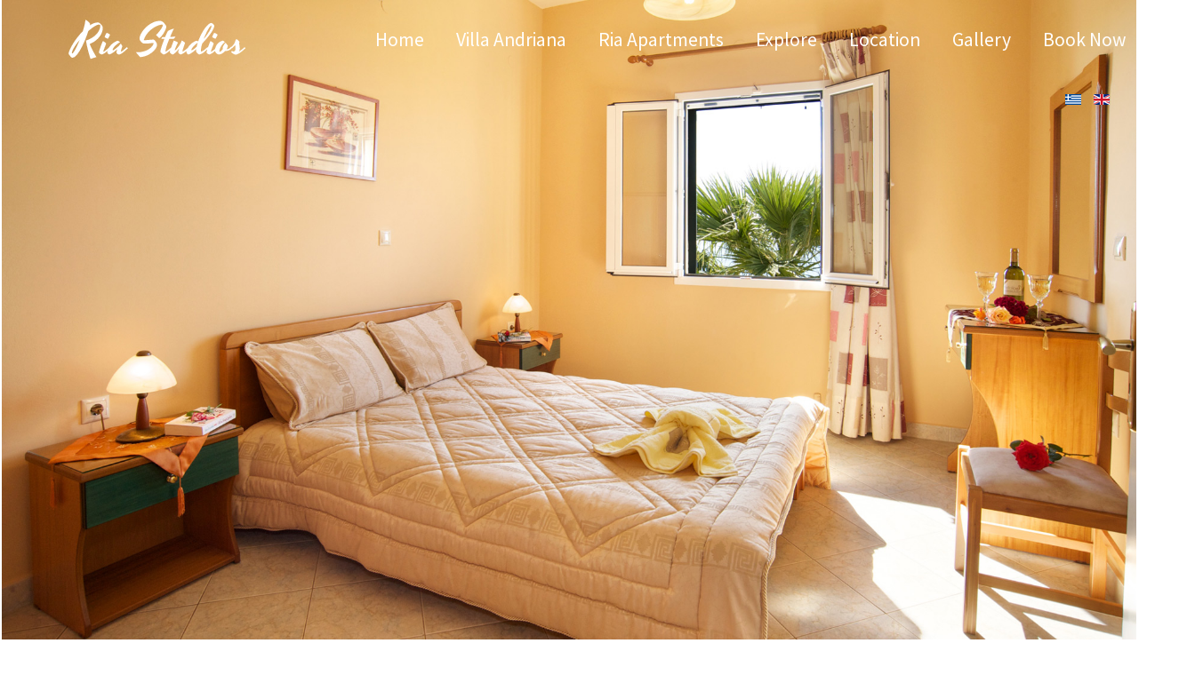

--- FILE ---
content_type: text/html; charset=utf-8
request_url: https://www.riastudios.com/kefalonia-studios
body_size: 11369
content:

 
<!DOCTYPE html>
<html xmlns="http://www.w3.org/1999/xhtml" xml:lang="en-gb" lang="en-gb" >
<head>
<base href="https://www.riastudios.com/kefalonia-studios" />
	<meta http-equiv="content-type" content="text/html; charset=utf-8" />
	<meta name="keywords" content="sea view apartments kefalonia, sea view studios kefalonia, kefalonia apartments lourdas, apartments kefalonia, studios kefalonia, villa kefalonia, kefalonia villa lourdas, lourdas sea view apartments kefalonia, kefalonia apartment lourdas, accommodation in kefalonia, kefalonia accommodation, apartments in kefalonia, kefalonia accommodation, kefalonia lourdas beach, villas in kefalonia, villa lourdas kefalonia," />
	<meta name="author" content="ria" />
	<meta name="description" content="Ria Studios Kefalonia - Villa Andriana Kefalonia | Ria Studios Kefalonia and Kefalonia Villa Andriana are found at the village of Vlahata (south part of Kefalonia), combining mountain and sea, as they are built at the foot of magnificent mount Ainos and are only 1km away from the beach Lourdas Kefalonia. Kefalonia Studios &amp; Kefalonia Apartments in Lourdas Kefalonia. Studios, apartments and villas for rent in Kefalonia very close to Lourdas beach Kefalonia." />
	<title>Sea View Studios Kefalonia - Kefalonia Studios Lourdata - Ria Studios Kefalonia</title>
	<link href="https://www.riastudios.com/el/kefalonia-studios" rel="alternate" hreflang="el-GR" />
	<link href="https://www.riastudios.com/kefalonia-studios" rel="alternate" hreflang="en-GB" />
	<link href="/templates/j51_beaumont/favicon.ico" rel="shortcut icon" type="image/vnd.microsoft.icon" />
	<link href="/media/sigplus/css/sigplus.min.css?v=fbbf1e40713958267926524b03f3c8cd" rel="stylesheet" type="text/css" />
	<link href="https://cdnjs.cloudflare.com/ajax/libs/fancybox/3.5.7/jquery.fancybox.min.css" rel="stylesheet" type="text/css" />
	<link href="/media/sigplus/engines/captionplus/css/captionplus.min.css?v=f922dc921df4f555de31b0e37cb17008" rel="stylesheet" type="text/css" />
	<link href="/templates/j51_beaumont/css/bootstrap.css" rel="stylesheet" type="text/css" />
	<link href="/templates/j51_beaumont/css/typo.css" rel="stylesheet" type="text/css" />
	<link href="/templates/j51_beaumont/css/jstuff.css" rel="stylesheet" type="text/css" />
	<link href="/templates/j51_beaumont/css/animate.css" rel="stylesheet" type="text/css" />
	<link href="/templates/j51_beaumont/css/vegas.css" rel="stylesheet" type="text/css" />
	<link href="/templates/j51_beaumont/css/hover.css" rel="stylesheet" type="text/css" />
	<link href="/templates/j51_beaumont/css/font-awesome.css" rel="stylesheet" type="text/css" />
	<link href="/templates/j51_beaumont/css/nexus.css" rel="stylesheet" type="text/css" />
	<link href="https://www.riastudios.com/modules/mod_j51icons/css/style.css" rel="stylesheet" type="text/css" />
	<link href="https://www.riastudios.com/modules/mod_j51icons/css/pe-icon-7-stroke.css" rel="stylesheet" type="text/css" />
	<link href="/media/mod_languages/css/template.css?6f66f8d87ee738ff9f3f1d0e37cb0626" rel="stylesheet" type="text/css" />
	<style type="text/css">
#sigplus_1001 a.sigplus-image > img {
margin:0 !important;
}
#sigplus_1001 .captionplus {
margin:45px !important;
}

#socialmedia ul li a [class^="fa-"]::before, 
#socialmedia ul li a [class*=" fa-"]::before {
    color: #ffffff;
}
.j51_icons441 .hi-icon:before {
	font-size: 42px;
}
.j51_icons441 .snip1103 {
	width: 84px;
	height: 84px;
	line-height: 84px;
}
.j51_icons441 .snip1103:before {
	line-height: 84px;
}
.j51_icons441 i,
.j51_icons441 hi-icon, 
.j51_icons441 [class^="fa-"]::before, 
.j51_icons441 [class*=" fa-"]::before {
	font-size: 42px;
	line-height: 75.6px;
	width: 75.6px;
	color: #000000 !important;
}
.j51_icons441 i:after {
	border-color: #000000;
}
.j51_icons441 .j51_icon > h3 {
	color: #000000;
}
.j51_icons441 .j51_icon > p {
	color: #000000;
}
.j51_icons441 .hi-icon {
	opacity: ;
}
.j51_icons441 .j51_icon {
	padding: 0px 20px;
	width: 25%;
	min-height: 84px;
}
.no-touch .hi-icon-effect-9b .j51_icon:hover span.hi-icon {
	background-color: #000000
}
.hi-icon-wrap.j51_icons441.hi-icon-effect-9 .hi-icon:after {
	box-shadow: 0 0 0 2px #000000;}

	</style>
	<script src="/media/sigplus/js/initialization.min.js?v=ff9209edd7aaded4585815a2ef79c266" defer="defer" type="text/javascript"></script>
	<script src="/media/jui/js/jquery.min.js?6f66f8d87ee738ff9f3f1d0e37cb0626" type="text/javascript"></script>
	<script src="/media/jui/js/jquery-noconflict.js?6f66f8d87ee738ff9f3f1d0e37cb0626" type="text/javascript"></script>
	<script src="/media/jui/js/jquery-migrate.min.js?6f66f8d87ee738ff9f3f1d0e37cb0626" type="text/javascript"></script>
	<script src="https://cdnjs.cloudflare.com/ajax/libs/fancybox/3.5.7/jquery.fancybox.min.js" defer="defer" type="text/javascript"></script>
	<script src="/media/sigplus/engines/captionplus/js/captionplus.min.js?v=4276349473fd1ad57cc1605fe3670ca0" defer="defer" type="text/javascript"></script>
	<script src="/media/system/js/caption.js?6f66f8d87ee738ff9f3f1d0e37cb0626" type="text/javascript"></script>
	<script src="/media/jui/js/bootstrap.min.js?6f66f8d87ee738ff9f3f1d0e37cb0626" type="text/javascript"></script>
	<script src="https://www.riastudios.com/modules/mod_j51icons/js/modernizr.custom.js" type="text/javascript"></script>
	<script type="text/javascript">
document.addEventListener("DOMContentLoaded", function () {
__sigplusInitialize("sigplus_1001");
__sigplusCaption("sigplus_1001", null, "{$text} ({$current}\/{$total})");
jQuery("#sigplus_1001 a.sigplus-image").attr("data-fancybox", "sigplus_1001").fancybox(jQuery.extend({caption: function(instance,item) {return jQuery(this).data("summary") || "";},afterShow: function(instance,current) {var src = current.opts.$orig.data("download");if (src)jQuery("[data-fancybox-download]").attr("href",src);}},{"loop":true,"protect":false,"slideShow":false,"lang":"en","buttons":{"0":"zoom","1":"slideShow","2":"fullScreen","3":"thumbs","4":"close"}}));
CaptionPlus.bind(document.querySelector("#sigplus_1001 ul"), {"download":false,"overlay":true,"position":"bottom","visibility":"mouseover"});
}, false);jQuery(window).on('load',  function() {
				new JCaption('img.caption');
			});
	</script>
	<meta property="og:image" content="https://www.riastudios.com/cache/preview/98ed166ac7794c82f4acf900d95acc4e.jpg" />
	<meta property="og:image:width" content="1280" />
	<meta property="og:image:height" content="852" />
	<link href="https://www.riastudios.com/kefalonia-studios" rel="alternate" hreflang="x-default" />

<link rel="stylesheet" type="text/css" href="//fonts.googleapis.com/css?family=Source+Sans+Pro:300,400,900&subset=latin" /> <link rel="stylesheet" type="text/css" href="//fonts.googleapis.com/css?family=Yesteryear:300,400,900&subset=latin" /> 
<meta name="viewport" content="width=device-width, initial-scale=1, maximum-scale=1"/>
<link rel="stylesheet" href="/templates/j51_beaumont/css/responsive.css" type="text/css" />

<style type="text/css">
body, input, button, select, textarea {font-family:Source Sans Pro }
h1{font-family:Yesteryear }
h2{font-family:Source Sans Pro }
.module h3, .module_menu h3{font-family:Source Sans Pro; }
.hornav{font-family:Source Sans Pro }
h1.logo-text a{font-family:Source Sans Pro }


<style type="text/css">

@media only screen and (max-width: 1300px) {
.wrapper960 {
	width:100% !important;
}
.hornav {display:none !important;}
.slicknav_menu {display:block;}
}

/*--Set Logo Image position and locate logo image file--*/ 
.logo a {left:0px}
.logo a {top:0px}

/*--Body font size--*/
body {font-size: 18px}

/*--Text Colors for Module Heads and Article titles--*/ 
body {color:#383838;}
h2, h2 a:link, h2 a:visited {color: #424242 ; }
.module h3, .module_menu h3, h3 {color: #858585 }
a {color: #c26611 }
hr:before {color: #c26611 !important;}

/*--Text Colors for Logo and Slogan--*/ 
h1.logo-text a {
	color: #ffffff;
}
p.site-slogan {color: #ffffff }


/*--Hornav Ul text color and dropdown background color--*/
.hornav ul li a  {color: #ffffff }
.hornav ul ul {background-color: #ffffff }

/* Layout */
.sidecol_a {width: 48% }
.sidecol_b {width: 25% }

.maincontent {padding: 50px 50px 30px;}


  
	.sidecol_a {float:left; }
	.sidecol_b {float:right; }
	#content_remainder {float:left;}

.vegas-slide-inner {
	max-width: 1500px;
}
#header_bg {
    min-height: 900px;
}
@media only screen and (max-width: 1500px) {
	.vegas-slide-inner {
		background-size: cover !important;
	}
}

/* Social Icons */
#socialmedia ul li a [class^="fa-"]::before, #socialmedia ul li a [class*=" fa-"]::before {color: }

/* Wrapper Width */
.wrapper960, .backgrounds .content_background {width: 1300px ;}

/* Button Colour */
.btn, .btn-group.open .btn.dropdown-toggle, .input-append .add-on, .input-prepend .add-on, .pager.pagenav a, .btn-primary:active, 
.btn-primary.active, .btn-primary.disabled, .btn-primary[disabled], .btn:hover, .slidesjs-next.slidesjs-navigation, .slidesjs-previous.slidesjs-navigation {
	background-color: #c26611;
}
.btn:hover, .readmore .btn:hover, .dropdown-toggle:hover {background-color: #cb7f31; color: #ffffff;}
.dropdown-toggle, .label-info[href], .badge-info[href]  {
	background-color: #c26611;
} 

/* Colors */
.slicknav_menu {background:#cb7f31}
.slicknav_btn {background:rgba(0,0,0,0.35)}
body {
	background-color: #ffffff;
}
.backgrounds .sidecol_a , .backgrounds .sidecol_b, .sidecol_a, .sidecol_b {
	background-color: #ffffff;
}
.is-sticky #container_header, .is-sticky #socialmedia, .is-sticky .header-1, .is-sticky .header-2 {
	background-color: #0b1013;
}
.hornavmenu-top {background-color: ;}
.hornavmenu-bottom {background-color: ;}
#header_bg_grad {
	background-image: -moz-linear-gradient(top, rgba(240,240,240,0) 0%, rgba(240,240,240,1) 100%); 
	background-image: -o-linear-gradient(top, rgba(240,240,240,0) 0%, rgba(240,240,240,1) 100%); 
	background-image: -webkit-linear-gradient(top, rgba(240,240,240,0) 0%, rgba(240,240,240,1) 100%); 
	background-image: -ms-linear-gradient(top, rgba(240,240,240,0) 0%, rgba(240,240,240,1) 100%); 
	background-image: linear-gradient(top, rgba(240,240,240,0) 0%, rgba(240,240,240,1) 100%); 
}

#container_top1_modules {
	background: url(/) no-repeat fixed;
	background-color: rgba(240,240,240, 1);
}
#container_top2_modules {
	background: url(/) no-repeat fixed;
}
#container_top2_modules {
	background-color: rgba(240,240,240, 1);
}
#container_top3_modules {
	background: url(/) no-repeat fixed;
}
#container_top3_modules {
	background-color: rgba(242,242,242, 1);
}
#container_main {
	background-color: rgba(255,255,255, 1 );
}
#container_bottom1_modules {
	background: url(/) no-repeat fixed;
}
#container_bottom1_modules {
	background-color: rgba(240,240,240, 1 );
}
#container_bottom2_modules {
	background-image: url(/);
}
#container_bottom2_modules {
	background-color: rgba(242,242,242, 1 );
}
#container_base, #container_base:after, #container_footermenu, #container_copyright {
	background-color: rgba(11,16,19, 1 );
}

/* Responsive Options */

								
		@media only screen and ( max-width: 767px ) {
	.showcase {display:inline;}
	.mobile_showcase {display:none;}
	}
	/* Custom Reponsive CSS */
   
   

 /* Module Container Padding */





#base1_modules.block_holder {padding: 0;}
#base1_modules .module_surround, #base1_modules .module_content  {padding: 0;}


/* Header-# Adjustment */


/*--Load Custom Css Styling--*/
#header_bg_grad {

    display: none;

}
</style>


<!-- Modernizr-->
<script type="text/javascript" src="/templates/j51_beaumont/js/modernizr.custom.js" charset="utf-8"></script>
<!-- Animate on Scroll-->
<script type="text/javascript">
    Modernizr.load({  
      test: Modernizr.touch,  
      yep : '', 
      nope: '/templates/j51_beaumont/js/jquery.visible.js'  
    });  
</script>
<!-- Sticky Div -->
<script type="text/javascript" src="/templates/j51_beaumont/js/jquery.sticky.js" charset="utf-8"></script>
  <script type="text/javascript" >
    jQuery(window).load(function(){
      jQuery("#container_header").sticky({ topSpacing: 0 });
    });
 </script>

<!-- Responsive stacking order -->
<script type="text/javascript">
jQuery(document).load(jQuery(window).bind("resize", listenWidth));

    function listenWidth( e ) {
        if(jQuery(window).width()<959)
        {
            jQuery("#sidecol_b").remove().insertAfter(jQuery("#content_remainder"));
        } else {
            jQuery("#sidecol_b").remove().insertBefore(jQuery("#content_remainder"));
        }
        if(jQuery(window).width()<959)
        {
            jQuery("#sidecol_a").remove().insertAfter(jQuery("#content_remainder"));
        } else {
            jQuery("#sidecol_a").remove().insertBefore(jQuery("#content_remainder"));
        }
    }
</script>

<!-- Hornav Responsive Menu -->
<script type="text/javascript" src="/templates/j51_beaumont/js/responsive-nav/responsive-nav.js" charset="utf-8"></script>

<!-- Vegas Background Slideshow -->
<script type="text/javascript" src="/templates/j51_beaumont/js/jquery.vegas.js" charset="utf-8"></script>
<script type="text/javascript">
(function($) {"use strict";
    $(document).ready(function() {
        $('body').vegas({
            delay: 5000,
            timer: false,
            slides: [
                                { src: '/images/kefalonia_studios_apartments_kefalonia/kefalonia_studios_lourdata/kefalonia_studios_lourdata_01.jpg'},
                                { src: '/images/kefalonia_studios_apartments_kefalonia/kefalonia_studios_lourdata/kefalonia_studios_lourdata_02.jpg'},
                                { src: '/images/kefalonia_studios_apartments_kefalonia/kefalonia_studios_lourdata/kefalonia_studios_lourdata_03.jpg'},
                                { src: '/images/kefalonia_studios_apartments_kefalonia/kefalonia_studios_lourdata/kefalonia_studios_lourdata_04.jpg'},
                                { src: '/images/kefalonia_studios_apartments_kefalonia/kefalonia_studios_lourdata/kefalonia_studios_lourdata_05.jpg'},
                        ]
        });
    });
})(jQuery);
</script>

<!-- Load scripts.js -->
<script type="text/javascript" src="/templates/j51_beaumont/js/scripts.js" charset="utf-8"></script>

<!-- <link rel="stylesheet" href="http://basehold.it/27"> -->


</head>
<body class=""> 
	<div id="header_bg">
		<div id="header_bg_grad"></div>
		<div id="container_header" class="j51container">
			<div id="header" class="wrapper960">
				<div id="container_spacer1" class="j51container"><div class="wrapper960">
			        			        			        <div class="header-2">
			            <div class="mod-languages">

	<ul class="lang-inline" dir="ltr">
						<li>
			<a href="/el/kefalonia-studios">
												<img src="/media/mod_languages/images/el_gr.gif" alt="Greek" title="Greek" />										</a>
			</li>
											<li class="lang-active">
			<a href="https://www.riastudios.com/kefalonia-studios">
												<img src="/media/mod_languages/images/en.gif" alt="English (UK)" title="English (UK)" />										</a>
			</li>
				</ul>

</div>

			        </div>
			        				</div></div>
				
<div id="logo">
    
  <div class="logo"> <a href="/index.php" title="">
                <img class="logo-image" src="/images/kefalonia_studios_apartments_kefalonia/logo2.png" alt="Logo" />
            </a> </div>
  </div>
   

<div class="clear"></div>				<div id="socialmedia">   
    <ul id="navigation">
           
         
         
         
         
         
         
         
         
         
         
         
         
         
         
         
            </ul>
</div>  				<div id="container_hornav" class="j51container">
					
    <div class="hornavmenu">
                            <div class="hornav">
                    
<ul class="menu" id="moomenu">
<li class="item-464"><a href="/" >Home</a></li><li class="item-531"><a href="/kefalonia-villa-lourdas" >Villa Andriana</a></li><li class="item-468 current active"><a href="/kefalonia-studios" >Ria Apartments</a></li><li class="item-523 deeper parent"><a href="/" >Explore</a><ul><li class="item-524"><a href="/kefalonia-greece/kefalonia-attractions" >Kefalonia Attractions</a></li><li class="item-525"><a href="/kefalonia-greece/kefalonia-activities" >Kefalonia Activities</a></li><li class="item-526"><a href="/kefalonia-greece/useful-information" >Useful Information</a></li></ul></li><li class="item-482"><a href="/lourdas-beach-kefalonia" >Location</a></li><li class="item-509"><a href="/kefalonia-accommodation-lourdas" >Gallery</a></li><li class="item-493"><a href="/kefalonia-apartments-lourdes" >Book Now</a></li></ul>

                </div>
                </div>
    <div class="clear"></div>




				</div>

			</div>
			
		</div>
				<!-- <div id="container_spacer2" class="j51container"><div class="wrapper960"></div></div> -->
	</div>
		<div id="content-outer">
			<div id="content">
						<div id="container_top1_modules" class="j51container" style="background-position: 50% 0%" data-stellar-background-ratio="0.5"><div class="wrapper960">
			
<div id="top1_modules" class="block_holder">

    <div id="wrapper_top-1" class="block_holder_margin">
         
        <div class="top-1" style="width:100%;">
		<div class="module padding-top-20">
			<div class="module_surround">
								<div class="module_content">
				
<div class="j51_icons j51_icons441" >

		<figure class="j51_icon animate " style="float:left;">
		<i class="hi-icon fa fa-user" >
					</i>
					<h3>Sleeps 4</h3>
				<p></p>
	</figure>
	 
		<figure class="j51_icon animate " style="float:left;">
		<i class="hi-icon fa fa-bed" >
					</i>
					<h3>1 bedroom</h3>
				<p></p>
	</figure>
	 
		<figure class="j51_icon animate " style="float:left;">
		<i class="hi-icon fa fa-bath" >
					</i>
					<h3>1 Bathroom</h3>
				<p></p>
	</figure>
	 
		<figure class="j51_icon animate " style="float:left;">
		<i class="hi-icon fa fa-wifi" >
					</i>
					<h3>WiFi</h3>
				<p></p>
	</figure>
	 

</div>

<div style= "clear:both;"></div>

				</div> 
			</div>
		</div>
	</div>                                                <div class="clear"></div>
    </div>		
    					

</div>			</div></div>
			

			
		    
			<div id="container_main" class="j51container"><div class="wrapper960">
			

<!--Setting up Layout for MainContent and Side Columns. Check to see if modules are enabled or disabled in the sidecolumns-->

<div id ="main" class="block_holder">

<!--Sidecol & content background -->  
    <div class="backgrounds">
        

        
        <div class="content_full"></div>
    </div>
<!--End Sidecol & content background -->  

<!--Side Columns Layout-->                          
       
    
<!--End Side Columns Layout-->

<!--Find Content width and show component area-->
<div id="content_full" class="side_margins content_full">

    <!--Modules ContentTop-->
                        
        <!--End Modules ContentTop-->

        <div class="maincontent">
                <div class="message">
                                            <div id="system-message-container">
	</div>

                                    </div>
            <div class="item-page" itemscope itemtype="https://schema.org/Article">
	<meta itemprop="inLanguage" content="en-GB" />
	
		
						
		
	
	
		
								<div itemprop="articleBody">
		<h1 style="text-align: center;">Sea View&nbsp;Apartments</h1>
<p style="text-align: center;"><strong>SEA VIEW APARTMENTS IN KEFALONIA</strong></p>
<p style="text-align: center;"><span style="font-size: 14pt;">Ria Studios in Kefalonia is a complex of two buildings. Each building has two apartments of 40 sq.m, ideal for couples and families. </span></p>
<p style="text-align: center;"><span style="font-size: 14pt;">Each studio can accommodate up to 4 people and has two spaces: a bedroom and living room with sofa bed and kitchen. All apartments are equipped with kitchen, fridge, air-conditioning, TV, safe box, wi-fi, bathroom with hairdryer, private veranda with furniture and sea view, barbecue and parking.</span></p>
<p style="text-align: center;">&nbsp;</p>
<h1 style="text-align: center;"><span style="font-size: 30pt;">Facilities &amp; Services</span></h1>
<table style="margin-left: auto; margin-right: auto;" rules="rows">
<tbody>
<tr style="height: 73px;">
<td style="height: 73px;">&nbsp;</td>
<td style="height: 73px;">
<h5>1 Bedroom</h5>
</td>
<td style="width: 23px; height: 73px;">&nbsp;</td>
<td style="height: 73px;">
<ul>
<li>&nbsp;<span style="color: #383838; font-family: system-ui, -apple-system, 'Segoe UI', Roboto, Helvetica, Arial, sans-serif; font-size: small; font-variant-ligatures: normal; orphans: 2; widows: 2;">2 twin beds</span>&nbsp;/ dressing table / wardrobe</li>
</ul>
</td>
</tr>
<tr style="height: 52px;">
<td style="height: 52px;">&nbsp;</td>
<td style="height: 52px;">
<h5>1&nbsp;Bathroom</h5>
</td>
<td style="height: 52px;">&nbsp;</td>
<td style="height: 52px;">
<ul>
<li><span style="font-size: 12pt;">shower&nbsp;/ hairdryer</span></li>
</ul>
</td>
</tr>
<tr style="height: 139px;">
<td style="height: 139px;">&nbsp;</td>
<td style="height: 139px;">
<h5>Kitchen</h5>
</td>
<td style="height: 139px;">&nbsp;</td>
<td style="height: 139px;">
<ul>
<li><span style="font-size: 12pt;">Small fridge</span></li>
<li class="_mce_tagged_br"><span style="font-size: 12pt;">Oven</span>&nbsp;with hot plates</li>
<li><span style="font-size: 12pt;">Electric&nbsp;kettle</span></li>
<li><span style="font-size: 12pt;">Kitchenware</span></li>
</ul>
</td>
</tr>
<tr style="height: 107px;">
<td style="height: 107px;">&nbsp;</td>
<td style="height: 107px;">
<h5>Living / Dinning Area</h5>
</td>
<td style="height: 107px;">&nbsp;</td>
<td style="height: 107px;">
<ul>
<li><span style="font-size: 12pt;">1&nbsp;sofa bed</span></li>
<li><span style="font-size: 12pt;">Dining table</span></li>
<li><span style="font-size: 12pt;">Flat-screen TV</span></li>
</ul>
</td>
</tr>
<tr style="height: 124px;">
<td style="height: 124px;">&nbsp;</td>
<td style="height: 124px;">
<h5>General</h5>
</td>
<td style="height: 124px;">&nbsp;</td>
<td style="height: 124px;">
<ul>
<li><span style="font-size: 12pt;">Fully air-conditioned in all indoor areas</span></li>
<li><span style="font-size: 12pt;">Linens &amp; towels</span></li>
<li><span style="font-size: 12pt;">Iron, Ironing board &amp; clothes line</span></li>
<li><span style="font-size: 12pt;">Safe</span></li>
</ul>
</td>
</tr>
<tr style="height: 41px;">
<td style="height: 41px;">&nbsp;</td>
<td style="height: 41px;">
<h5>Internet</h5>
</td>
<td style="height: 41px;">&nbsp;</td>
<td style="height: 41px;">
<ul>
<li><span style="font-size: 12pt;">Free WiFi is available in indoors and outdoors areas</span></li>
</ul>
</td>
</tr>
<tr style="height: 99px;">
<td style="height: 99px;">&nbsp;</td>
<td style="height: 99px;">
<h5>Outdoors</h5>
</td>
<td style="height: 99px;">&nbsp;</td>
<td style="height: 99px;">
<ul>
<li><span style="font-size: 12pt;">Private veranda&nbsp;with wonderful sea view</span></li>
<li><span class="  " style="font-size: 12pt;" data-name-en="Outdoor furniture">Outdoor furniture</span></li>
<li><span class="  " style="font-size: 12pt;" data-name-en="Sun Terrace">Sun deck</span></li>
<li><span style="font-size: 12pt;">Outdoor BBQ</span></li>
<li><span style="font-size: 12pt;">Beautiful gardens</span></li>
</ul>
</td>
</tr>
<tr style="height: 41.6875px;">
<td style="height: 41.6875px;">&nbsp;</td>
<td style="height: 41.6875px;">
<h5>Parking</h5>
</td>
<td style="height: 41.6875px;">&nbsp;</td>
<td style="height: 41.6875px;">
<ul>
<li><span style="font-size: 12pt;">Free private parking is available</span></li>
</ul>
</td>
</tr>
<tr style="height: 41px;">
<td style="height: 41px;">&nbsp;</td>
<td style="height: 41px;">
<h5>View</h5>
</td>
<td style="height: 41px;">&nbsp;</td>
<td style="height: 41px;">
<ul>
<li><span style="font-size: 12pt;">Sea view and mountain view</span></li>
</ul>
</td>
</tr>
<tr style="height: 73px;">
<td style="height: 73px;">&nbsp;</td>
<td style="height: 73px;">
<h5>Services Included</h5>
</td>
<td style="height: 73px;">&nbsp;</td>
<td style="height: 73px;">
<ul>
<li><span style="font-size: 12pt;">Housekeeping </span><span style="font-size: 16px;">twice a week</span></li>
<li><span style="font-size: 12pt;">Linen and towels are provided and changed twice a week</span></li>
</ul>
</td>
</tr>
<tr style="height: 56px;">
<td style="height: 56px;">&nbsp;</td>
<td style="height: 56px;">
<h5>Suitability</h5>
</td>
<td style="height: 56px;">&nbsp;</td>
<td style="height: 56px;">
<ul>
<li><span style="font-size: 12pt;">Children welcome</span></li>
<li><span style="font-size: 12pt;">Suitable for events</span></li>
<li><span style="color: #383838; font-family: system-ui, -apple-system, 'Segoe UI', Roboto, Helvetica, Arial, sans-serif; font-size: 12pt; font-variant-ligatures: normal; orphans: 2; widows: 2;">Pets are not allowed</span></li>
</ul>
</td>
</tr>
</tbody>
</table>
<h1 style="text-align: center;"><span style="font-size: 30pt;">Photo Gallery</span></h1>
<p style="text-align: center;"><div id="sigplus_1001" class="sigplus-gallery sigplus-center sigplus-lightbox-fancybox3"><noscript class="sigplus-gallery"><ul><li><a class="sigplus-image" href="/images/ria_studios_kefalonia/12393111.jpg"><img class="sigplus-preview" src="/cache/preview/e08b64558e74e23e2e7f8c7d42134cbb.jpg" width="250" height="250" alt="" srcset="/cache/preview/98ed166ac7794c82f4acf900d95acc4e.jpg 500w, /cache/preview/e08b64558e74e23e2e7f8c7d42134cbb.jpg 250w, /cache/thumb/6b666741efa90a8df611b8ba731b7a67.jpg 60w" sizes="250px" /></a><div class="sigplus-summary"></div></li><li><a class="sigplus-image" href="/images/ria_studios_kefalonia/12393112.jpg"><img class="sigplus-preview" src="/cache/preview/66aa3c6b80872e42fbc86d0090b2799a.jpg" width="250" height="250" alt="" srcset="/cache/preview/de0796f604e3b0302762e7ae57237791.jpg 500w, /cache/preview/66aa3c6b80872e42fbc86d0090b2799a.jpg 250w, /cache/thumb/5edd359752987ce6fa1b87d01b661ca8.jpg 60w" sizes="250px" /></a><div class="sigplus-summary"></div></li><li><a class="sigplus-image" href="/images/ria_studios_kefalonia/12393124.jpg"><img class="sigplus-preview" src="/cache/preview/bc82dba95712122ea696e43dd8c7ea54.jpg" width="250" height="250" alt="" srcset="/cache/preview/d4b62be1a1becc54b7b03fb7522f5c60.jpg 500w, /cache/preview/bc82dba95712122ea696e43dd8c7ea54.jpg 250w, /cache/thumb/8c9685e57927bf0aa67bca15b0ca11e8.jpg 60w" sizes="250px" /></a><div class="sigplus-summary"></div></li><li><a class="sigplus-image" href="/images/ria_studios_kefalonia/12393159.jpg"><img class="sigplus-preview" src="/cache/preview/809da957c7ebe88cbfd8c504c68e284b.jpg" width="250" height="250" alt="" srcset="/cache/preview/abc5b9238a869297dcc61af8f6d81474.jpg 500w, /cache/preview/809da957c7ebe88cbfd8c504c68e284b.jpg 250w, /cache/thumb/e58c15c01eac361dcd546ac97d91d17a.jpg 60w" sizes="250px" /></a><div class="sigplus-summary"></div></li><li><a class="sigplus-image" href="/images/ria_studios_kefalonia/12393178.jpg"><img class="sigplus-preview" src="/cache/preview/142ccc16f7d6c4f08055106a7fbb23dc.jpg" width="250" height="250" alt="" srcset="/cache/preview/9a17f28e79f7c0d5b598d164add67ca1.jpg 500w, /cache/preview/142ccc16f7d6c4f08055106a7fbb23dc.jpg 250w, /cache/thumb/3e3dba71e7ae82ee77b08cb4acbb3571.jpg 60w" sizes="250px" /></a><div class="sigplus-summary"></div></li><li><a class="sigplus-image" href="/images/ria_studios_kefalonia/12393192.jpg"><img class="sigplus-preview" src="/cache/preview/d2f2db74d1338e956f7cd00845c40fa4.jpg" width="250" height="250" alt="" srcset="/cache/preview/b956e53beac2447e693d278035004819.jpg 500w, /cache/preview/d2f2db74d1338e956f7cd00845c40fa4.jpg 250w, /cache/thumb/290a1c504a51a8745074385bd6ba5f00.jpg 60w" sizes="250px" /></a><div class="sigplus-summary"></div></li><li><a class="sigplus-image" href="/images/ria_studios_kefalonia/12393201.jpg"><img class="sigplus-preview" src="/cache/preview/6496441389e40ebf633f0aa8621253f6.jpg" width="250" height="250" alt="" srcset="/cache/preview/8adfeb09cac4a59d97d158f2fda28063.jpg 500w, /cache/preview/6496441389e40ebf633f0aa8621253f6.jpg 250w, /cache/thumb/87c76082825e3e2f76033247ed44855a.jpg 60w" sizes="250px" /></a><div class="sigplus-summary"></div></li><li><a class="sigplus-image" href="/images/ria_studios_kefalonia/12393220.jpg"><img class="sigplus-preview" src="/cache/preview/29979ffa3a933e88150b41baa170fcd4.jpg" width="250" height="250" alt="" srcset="/cache/preview/d564bffce943139d9e546f1994be38e3.jpg 500w, /cache/preview/29979ffa3a933e88150b41baa170fcd4.jpg 250w, /cache/thumb/d3d7ae581782821c0263b72ebaa87d29.jpg 60w" sizes="250px" /></a><div class="sigplus-summary"></div></li><li><a class="sigplus-image" href="/images/ria_studios_kefalonia/13387921.jpg"><img class="sigplus-preview" src="/cache/preview/b5a3b239b0cd3ab22f996e2bf78980dd.jpg" width="250" height="250" alt="" srcset="/cache/preview/4405e9652b0d0093cfb84b1599faffe2.jpg 500w, /cache/preview/b5a3b239b0cd3ab22f996e2bf78980dd.jpg 250w, /cache/thumb/d839aca6eaefa38fc8974da18e24de97.jpg 60w" sizes="250px" /></a><div class="sigplus-summary"></div></li><li><a class="sigplus-image" href="/images/ria_studios_kefalonia/13388054.jpg"><img class="sigplus-preview" src="/cache/preview/ed1d4b64678f510c85f22b48d0f8a814.jpg" width="250" height="250" alt="" srcset="/cache/preview/f7de0cd199822132344412dac95a344e.jpg 500w, /cache/preview/ed1d4b64678f510c85f22b48d0f8a814.jpg 250w, /cache/thumb/58f8c8a2e5e87df0b70977b8282d8d47.jpg 60w" sizes="250px" /></a><div class="sigplus-summary"></div></li><li><a class="sigplus-image" href="/images/ria_studios_kefalonia/13388237.jpg"><img class="sigplus-preview" src="/cache/preview/d51389885983cc50aa5d26617bc5e39a.jpg" width="250" height="250" alt="" srcset="/cache/preview/491c0c0d8809571a84252326c16f7d3f.jpg 500w, /cache/preview/d51389885983cc50aa5d26617bc5e39a.jpg 250w, /cache/thumb/dd248d1c558de595f2d88b1ea2a731ac.jpg 60w" sizes="250px" /></a><div class="sigplus-summary"></div></li><li><a class="sigplus-image" href="/images/ria_studios_kefalonia/13388276.jpg"><img class="sigplus-preview" src="/cache/preview/45a6c46b0446a45d3ab23fa6acca317d.jpg" width="250" height="250" alt="" srcset="/cache/preview/8b9e79e86b887a2a10315564272c2979.jpg 500w, /cache/preview/45a6c46b0446a45d3ab23fa6acca317d.jpg 250w, /cache/thumb/270ebdc8421dc8afbf0594a7da08e353.jpg 60w" sizes="250px" /></a><div class="sigplus-summary"></div></li><li><a class="sigplus-image" href="/images/ria_studios_kefalonia/13388388.jpg"><img class="sigplus-preview" src="/cache/preview/382437ae0c7bb4e9dbe4bbd6705305f4.jpg" width="250" height="250" alt="" srcset="/cache/preview/525db74c92a15b24a915c069210a7ad4.jpg 500w, /cache/preview/382437ae0c7bb4e9dbe4bbd6705305f4.jpg 250w, /cache/thumb/fcc2084e0c80368c3ebd27c35d2adbad.jpg 60w" sizes="250px" /></a><div class="sigplus-summary"></div></li><li><a class="sigplus-image" href="/images/ria_studios_kefalonia/13388521.jpg"><img class="sigplus-preview" src="/cache/preview/22d21228e61d967d4a61d3303c2b2fe9.jpg" width="250" height="250" alt="" srcset="/cache/preview/81c5640c32c06717078911b050288d3f.jpg 500w, /cache/preview/22d21228e61d967d4a61d3303c2b2fe9.jpg 250w, /cache/thumb/f734ccd5fc3b74d9d7f5b98f316481c8.jpg 60w" sizes="250px" /></a><div class="sigplus-summary"></div></li><li><a class="sigplus-image" href="/images/ria_studios_kefalonia/13388693.jpg"><img class="sigplus-preview" src="/cache/preview/6a239ec357ae55ace653c64271ed9dae.jpg" width="250" height="250" alt="" srcset="/cache/preview/3e73c1f14c5cfe5ed6f1a86cdca247db.jpg 500w, /cache/preview/6a239ec357ae55ace653c64271ed9dae.jpg 250w, /cache/thumb/d4004d7ac902d649e3d6c5ab3d7f52c8.jpg 60w" sizes="250px" /></a><div class="sigplus-summary"></div></li><li><a class="sigplus-image" href="/images/ria_studios_kefalonia/13388738.jpg"><img class="sigplus-preview" src="/cache/preview/eab19d2e479e81b3ed12e30996431e57.jpg" width="250" height="250" alt="" srcset="/cache/preview/289dca0584baaae7f0e77db1707a1281.jpg 500w, /cache/preview/eab19d2e479e81b3ed12e30996431e57.jpg 250w, /cache/thumb/439d1c28e244d405a386e09a35f08e8c.jpg 39w" sizes="250px" /></a><div class="sigplus-summary"></div></li><li><a class="sigplus-image" href="/images/ria_studios_kefalonia/13388739.jpg"><img class="sigplus-preview" src="/cache/preview/d147d2f93bbd358a3466fd267a092ac8.jpg" width="250" height="250" alt="" srcset="/cache/preview/e438b854b9c9a9f74abb3c9732f7e7e4.jpg 500w, /cache/preview/d147d2f93bbd358a3466fd267a092ac8.jpg 250w, /cache/thumb/e449dafcc2abaf7f2b3d9a1b9be2c300.jpg 39w" sizes="250px" /></a><div class="sigplus-summary"></div></li><li><a class="sigplus-image" href="/images/ria_studios_kefalonia/13388810.jpg"><img class="sigplus-preview" src="/cache/preview/48042b0518c477071582676a096ff237.jpg" width="250" height="250" alt="" srcset="/cache/preview/fbb5b8ca3f771e866777378ba65220f0.jpg 500w, /cache/preview/48042b0518c477071582676a096ff237.jpg 250w, /cache/thumb/b0750ef7b3b24cd52e937a2efe85421d.jpg 60w" sizes="250px" /></a><div class="sigplus-summary"></div></li><li><a class="sigplus-image" href="/images/ria_studios_kefalonia/13388868.jpg"><img class="sigplus-preview" src="/cache/preview/5479df03459a22d30efa907d8fc77b45.jpg" width="250" height="250" alt="" srcset="/cache/preview/246868b528d6897b20b9fb66a590c26c.jpg 500w, /cache/preview/5479df03459a22d30efa907d8fc77b45.jpg 250w, /cache/thumb/a9c4e9746f92d23dea1f74b378bf6114.jpg 60w" sizes="250px" /></a><div class="sigplus-summary"></div></li><li><a class="sigplus-image" href="/images/ria_studios_kefalonia/13388921.jpg"><img class="sigplus-preview" src="/cache/preview/b77484c7f97f228e492e5bf5e4cb277b.jpg" width="250" height="250" alt="" srcset="/cache/preview/5d023f3f74794cbaa7059edc4424bef2.jpg 500w, /cache/preview/b77484c7f97f228e492e5bf5e4cb277b.jpg 250w, /cache/thumb/d5c9e6ead35e0027b2b8b07061133c89.jpg 60w" sizes="250px" /></a><div class="sigplus-summary"></div></li><li><a class="sigplus-image" href="/images/ria_studios_kefalonia/13388940.jpg"><img class="sigplus-preview" src="/cache/preview/d6227469527c9ebf379a08a16c11b9aa.jpg" width="250" height="250" alt="" srcset="/cache/preview/957a678497c8a942872bc0be821ef913.jpg 500w, /cache/preview/d6227469527c9ebf379a08a16c11b9aa.jpg 250w, /cache/thumb/fbb55ba16e3b8e52aa001aed068de49d.jpg 60w" sizes="250px" /></a><div class="sigplus-summary"></div></li><li><a class="sigplus-image" href="/images/ria_studios_kefalonia/13388947.jpg"><img class="sigplus-preview" src="/cache/preview/fd1d9d48de92ee5c29092293483b7301.jpg" width="250" height="250" alt="" srcset="/cache/preview/de26b5e46223d87872c35fd45ff595b4.jpg 500w, /cache/preview/fd1d9d48de92ee5c29092293483b7301.jpg 250w, /cache/thumb/f73572dc1caf639f234385b7bed776b9.jpg 60w" sizes="250px" /></a><div class="sigplus-summary"></div></li><li><a class="sigplus-image" href="/images/ria_studios_kefalonia/13388970.jpg"><img class="sigplus-preview" src="/cache/preview/0633d1ab6074da7c253b833d01a9a062.jpg" width="250" height="250" alt="" srcset="/cache/preview/1bb69af527a874a1afe89a9c634766dd.jpg 500w, /cache/preview/0633d1ab6074da7c253b833d01a9a062.jpg 250w, /cache/thumb/481388533bdcef49c865d35043f34076.jpg 60w" sizes="250px" /></a><div class="sigplus-summary"></div></li><li><a class="sigplus-image" href="/images/ria_studios_kefalonia/13389071.jpg"><img class="sigplus-preview" src="/cache/preview/6ca93ed71821c7eb98a326cc06a323e6.jpg" width="250" height="250" alt="" srcset="/cache/preview/62681ff2c43c95812d101016d1df3fbe.jpg 500w, /cache/preview/6ca93ed71821c7eb98a326cc06a323e6.jpg 250w, /cache/thumb/23254d76745679f53d5a1374d20b40b7.jpg 60w" sizes="250px" /></a><div class="sigplus-summary"></div></li><li><a class="sigplus-image" href="/images/ria_studios_kefalonia/13389076.jpg"><img class="sigplus-preview" src="/cache/preview/1e0c4df7b67fa45caff2dce6938a7cbc.jpg" width="250" height="250" alt="" srcset="/cache/preview/d97392b5c1e93b7984cf3af85ee16c79.jpg 500w, /cache/preview/1e0c4df7b67fa45caff2dce6938a7cbc.jpg 250w, /cache/thumb/96515db80b696b7463e7fdb910568326.jpg 39w" sizes="250px" /></a><div class="sigplus-summary"></div></li><li><a class="sigplus-image" href="/images/ria_studios_kefalonia/13389089.jpg"><img class="sigplus-preview" src="/cache/preview/50a6221c3213f4cef0efff82d8d09a89.jpg" width="250" height="250" alt="" srcset="/cache/preview/162f8824bf191c6be24bbc6587f04621.jpg 500w, /cache/preview/50a6221c3213f4cef0efff82d8d09a89.jpg 250w, /cache/thumb/6dd044e949f9b2679a4c7d9cf71d941f.jpg 60w" sizes="250px" /></a><div class="sigplus-summary"></div></li><li><a class="sigplus-image" href="/images/ria_studios_kefalonia/13389168.jpg"><img class="sigplus-preview" src="/cache/preview/dbf875bd64eca4deedb6103c0369abcc.jpg" width="250" height="250" alt="" srcset="/cache/preview/d9f28da138623f184a7a66c146679be3.jpg 500w, /cache/preview/dbf875bd64eca4deedb6103c0369abcc.jpg 250w, /cache/thumb/69c77a07a9d6a5de9ca301f416ddbc54.jpg 39w" sizes="250px" /></a><div class="sigplus-summary"></div></li><li><a class="sigplus-image" href="/images/ria_studios_kefalonia/13389172.jpg"><img class="sigplus-preview" src="/cache/preview/f4db2876af6a82d00f7f1b4c514ff536.jpg" width="250" height="250" alt="" srcset="/cache/preview/6c01a4e27e2aab3875b02de141ed733a.jpg 500w, /cache/preview/f4db2876af6a82d00f7f1b4c514ff536.jpg 250w, /cache/thumb/7d963b96d05d603061336c6366d4b0fd.jpg 60w" sizes="250px" /></a><div class="sigplus-summary"></div></li><li><a class="sigplus-image" href="/images/ria_studios_kefalonia/13389173.jpg"><img class="sigplus-preview" src="/cache/preview/f1285136931dbe64253abf8eb66f477c.jpg" width="250" height="250" alt="" srcset="/cache/preview/d7cc9fcd177f035d85a456fc30fa287c.jpg 500w, /cache/preview/f1285136931dbe64253abf8eb66f477c.jpg 250w, /cache/thumb/5cb0e0ff4820feee3a538b3bc9af7a42.jpg 60w" sizes="250px" /></a><div class="sigplus-summary"></div></li><li><a class="sigplus-image" href="/images/ria_studios_kefalonia/13389287.jpg"><img class="sigplus-preview" src="/cache/preview/5c8202782ab458682e75a0dff5571b60.jpg" width="250" height="250" alt="" srcset="/cache/preview/4eb2119bfe6e9b90e238e35e7ee8a73c.jpg 500w, /cache/preview/5c8202782ab458682e75a0dff5571b60.jpg 250w, /cache/thumb/5ab052f31f840bf39301edfe77b28e6a.jpg 60w" sizes="250px" /></a><div class="sigplus-summary"></div></li><li><a class="sigplus-image" href="/images/ria_studios_kefalonia/13389321.jpg"><img class="sigplus-preview" src="/cache/preview/1df7f34e24224a75f7f8e2eb334b9ba7.jpg" width="250" height="250" alt="" srcset="/cache/preview/cdb9b3fb0528cfd571c07e9ba1e8b77d.jpg 500w, /cache/preview/1df7f34e24224a75f7f8e2eb334b9ba7.jpg 250w, /cache/thumb/44d2200c27bc2fb5b91d62241bcefb8e.jpg 60w" sizes="250px" /></a><div class="sigplus-summary"></div></li><li><a class="sigplus-image" href="/images/ria_studios_kefalonia/13389367.jpg"><img class="sigplus-preview" src="/cache/preview/95d52a093d2894b32972369b207dd14a.jpg" width="250" height="250" alt="" srcset="/cache/preview/e9c15cd1be958f5b87a88c1cb33905e9.jpg 500w, /cache/preview/95d52a093d2894b32972369b207dd14a.jpg 250w, /cache/thumb/91149750efe6471523a7442b0d5c4478.jpg 39w" sizes="250px" /></a><div class="sigplus-summary"></div></li><li><a class="sigplus-image" href="/images/ria_studios_kefalonia/13389408.jpg"><img class="sigplus-preview" src="/cache/preview/4ebeac7d8c725ebf1a7bca117d5b30ab.jpg" width="250" height="250" alt="" srcset="/cache/preview/bef029f5d8d5b7490edd0b4f6984c11f.jpg 500w, /cache/preview/4ebeac7d8c725ebf1a7bca117d5b30ab.jpg 250w, /cache/thumb/b0f40da6cbcf30929a8820ffe041f109.jpg 39w" sizes="250px" /></a><div class="sigplus-summary"></div></li><li><a class="sigplus-image" href="/images/ria_studios_kefalonia/13389433.jpg"><img class="sigplus-preview" src="/cache/preview/54202949ce05eed78d310f8de0aa8b59.jpg" width="250" height="250" alt="" srcset="/cache/preview/f13e3969470e0b08c1e71818999bcbaf.jpg 500w, /cache/preview/54202949ce05eed78d310f8de0aa8b59.jpg 250w, /cache/thumb/3f2a07c9957a9106413e2c999a879446.jpg 60w" sizes="250px" /></a><div class="sigplus-summary"></div></li><li><a class="sigplus-image" href="/images/ria_studios_kefalonia/13389558.jpg"><img class="sigplus-preview" src="/cache/preview/be1d92bf75c702870336d7aa61b6bfcd.jpg" width="250" height="250" alt="" srcset="/cache/preview/748f2056599f2ade16a205023de62fa5.jpg 500w, /cache/preview/be1d92bf75c702870336d7aa61b6bfcd.jpg 250w, /cache/thumb/dbcdac104c7c85b0348c50b1714564b2.jpg 39w" sizes="250px" /></a><div class="sigplus-summary"></div></li><li><a class="sigplus-image" href="/images/ria_studios_kefalonia/13389582.jpg"><img class="sigplus-preview" src="/cache/preview/156d4ca9cf8cfcfcf4e21036791e02ee.jpg" width="250" height="250" alt="" srcset="/cache/preview/7b6894b6e215b707706621181853df9b.jpg 500w, /cache/preview/156d4ca9cf8cfcfcf4e21036791e02ee.jpg 250w, /cache/thumb/c5d874f1b0230005366b4b324ffbbd87.jpg 60w" sizes="250px" /></a><div class="sigplus-summary"></div></li><li><a class="sigplus-image" href="/images/ria_studios_kefalonia/13389618.jpg"><img class="sigplus-preview" src="/cache/preview/1fa970d0ade5d76dd131e0b6da39774b.jpg" width="250" height="250" alt="" srcset="/cache/preview/e2bc5bf3bb8606ae261d1f8357cf8167.jpg 500w, /cache/preview/1fa970d0ade5d76dd131e0b6da39774b.jpg 250w, /cache/thumb/3b987f2c13430be7b7755d1daa4ca77d.jpg 39w" sizes="250px" /></a><div class="sigplus-summary"></div></li><li><a class="sigplus-image" href="/images/ria_studios_kefalonia/13389646.jpg"><img class="sigplus-preview" src="/cache/preview/3fb2fbca40bf643584822e3d86e69800.jpg" width="250" height="250" alt="" srcset="/cache/preview/391d7977654b3f797a32e909e610b8b0.jpg 500w, /cache/preview/3fb2fbca40bf643584822e3d86e69800.jpg 250w, /cache/thumb/e9a10937f4a174d494562633cfa70626.jpg 60w" sizes="250px" /></a><div class="sigplus-summary"></div></li><li><a class="sigplus-image" href="/images/ria_studios_kefalonia/13389657.jpg"><img class="sigplus-preview" src="/cache/preview/4533cd2d7a5dd332308fc52f2ea017c2.jpg" width="250" height="250" alt="" srcset="/cache/preview/961fe7224bb96bb94081fc7253ce6014.jpg 500w, /cache/preview/4533cd2d7a5dd332308fc52f2ea017c2.jpg 250w, /cache/thumb/47345aa44fbeaf1e28480406e65097c6.jpg 60w" sizes="250px" /></a><div class="sigplus-summary"></div></li><li><a class="sigplus-image" href="/images/ria_studios_kefalonia/13389682.jpg"><img class="sigplus-preview" src="/cache/preview/bedd4e4ea7a77ddac4f01b3997518080.jpg" width="250" height="250" alt="" srcset="/cache/preview/2da26a147359fe3174393735a681369d.jpg 500w, /cache/preview/bedd4e4ea7a77ddac4f01b3997518080.jpg 250w, /cache/thumb/14b30887d6d0a484bd7d525c023bdd7f.jpg 39w" sizes="250px" /></a><div class="sigplus-summary"></div></li><li><a class="sigplus-image" href="/images/ria_studios_kefalonia/13389701.jpg"><img class="sigplus-preview" src="/cache/preview/b8b6b7cd3945bb5ac8dddde3c1f398fa.jpg" width="250" height="250" alt="" srcset="/cache/preview/7948c2eae38faf3d6ebb9e4019451975.jpg 500w, /cache/preview/b8b6b7cd3945bb5ac8dddde3c1f398fa.jpg 250w, /cache/thumb/f5483186d3a75856decbe8fc5fb9d5b1.jpg 39w" sizes="250px" /></a><div class="sigplus-summary"></div></li><li><a class="sigplus-image" href="/images/ria_studios_kefalonia/13389711.jpg"><img class="sigplus-preview" src="/cache/preview/416963398561f0dbbcf40b3e4e2ba296.jpg" width="250" height="250" alt="" srcset="/cache/preview/f79c51974e42ac7e4928ad0e97fb3a8c.jpg 500w, /cache/preview/416963398561f0dbbcf40b3e4e2ba296.jpg 250w, /cache/thumb/ecae7770807bb2ab39563a3f0fdb16ad.jpg 60w" sizes="250px" /></a><div class="sigplus-summary"></div></li><li><a class="sigplus-image" href="/images/ria_studios_kefalonia/17395178.jpg"><img class="sigplus-preview" src="/cache/preview/77ca8c252a9b21b975fef14dc69a6337.jpg" width="250" height="250" alt="" srcset="/cache/preview/acd6acf1a5e5cd9bc11632dff03a725d.jpg 500w, /cache/preview/77ca8c252a9b21b975fef14dc69a6337.jpg 250w, /cache/thumb/8fe2ba42eb6f64bca86d08181f5f9266.jpg 60w" sizes="250px" /></a><div class="sigplus-summary"></div></li><li><a class="sigplus-image" href="/images/ria_studios_kefalonia/17399668.jpg"><img class="sigplus-preview" src="/cache/preview/d236d52048adf094d628694642c69231.jpg" width="250" height="250" alt="" srcset="/cache/preview/59ed52d04ccc2e242b1c6864d2657948.jpg 500w, /cache/preview/d236d52048adf094d628694642c69231.jpg 250w, /cache/thumb/0530bf0a5c1dbac9633d8cef0fa28b3b.jpg 60w" sizes="250px" /></a><div class="sigplus-summary"></div></li><li><a class="sigplus-image" href="/images/ria_studios_kefalonia/17405806.jpg"><img class="sigplus-preview" src="/cache/preview/20aa43c3f72a1f12be741eeb9dd07fdd.jpg" width="250" height="250" alt="" srcset="/cache/preview/8aef081e076bd755762a4e03c9dae0de.jpg 500w, /cache/preview/20aa43c3f72a1f12be741eeb9dd07fdd.jpg 250w, /cache/thumb/18d7c49ec45a491a5d6da46a3370aa79.jpg 60w" sizes="250px" /></a><div class="sigplus-summary"></div></li></ul></noscript></div></p>	</div>

	
							</div>
 <div class="clear"></div>
        </div>

    <!--Modules ContentBottom-->
                        
        <!--End Modules ContentBottom-->

</div>
<div class="clear"></div>
<!--End Content width and show component area-->
           
            

</div>
<div class="clear"></div>			</div></div>

			
						
			</div>
			<div class="clearfix"></div>
		</div>

		
<div id="container_base" class="j51container">
	<div class="wrapper960">
		<div id ="base1_modules" class="block_holder">
							<div id="wrapper_base-1" class="block_holder_margin">
				 
				<div class="base-1" style="width:100%;">
		<div class="module ">
			<div class="module_surround">
								<div class="module_content">
				

<div class="custom"  >
	<p><img style="display: block; margin-left: auto; margin-right: auto;" src="/images/kefalonia_studios_apartments_kefalonia/logo2.png" alt="" /></p>
<div style="text-align: center;"><span style="font-size: 14pt;">Vlahata 28080, Kefalonia, Greece</span></div>
<div style="text-align: center;"><span style="font-size: 14pt;">00302671025394</span></div>
<div style="text-align: center;"><span style="font-size: 14pt;">&nbsp;<a href="mailto:info@riastudios.com">info@riastudios.com </a></span></div>
<div style="text-align: center;"><span style="font-size: 14pt;"><a href="http://www.riastudios.com/">www.riastudios.com</a>&nbsp;</span></div>
<p style="text-align: center;">ΜΗ.Τ.Ε 0830Κ12000596400</p>
<p style="text-align: center;"><a href="/privacy-policy">PRIVACY POLICY</a></p></div>
				</div> 
			</div>
		</div>
	</div>																								<div class="clear"></div>
			</div>		
									
				
		</div>
		<div id ="base2_modules" class="block_holder">
						
											
		
				
		<div id="container_footermenu" class="j51container">
					<div id="footermenu">
				 				 <div class="clear"></div>
			</div>
				<div class="clear"></div>
		</div>
		<div id="container_copyright" class="j51container">
				<div id="copyright">
					<p>© 2012 - 2017 <span class="text-primary">RIA STUDIOS</span><span class="text-lowercase"></span>/ DESIGNED BY <a href="https://www.samicomputers.gr" target="_blank" rel="noopener noreferrer">SAMI COMPUTERS ICT</a></p>
				</div>
				<div class="clear"></div>
		</div>

		</div>
	</div>
</div>

	</div>
	

<!-- Stellar -->
<script type="text/javascript" src="/templates/j51_beaumont/js/jquery.stellar.js" charset="utf-8"></script>
<script type="text/javascript">
	if (Modernizr.touch) {   
    } else {   
        jQuery(window).stellar({
		horizontalScrolling: false
	}); 
}  
</script>

</body> 
</html>

--- FILE ---
content_type: text/css
request_url: https://www.riastudios.com/media/sigplus/css/sigplus.min.css?v=fbbf1e40713958267926524b03f3c8cd
body_size: 599
content:
.slideplus-slot{margin:2px
!important}a.sigplus-image>img{border:0
none transparent !important;padding:0
!important}a.sigplus-image{display:inline-block !important;box-sizing:border-box !important}a.sigplus-image>img{box-sizing:border-box !important;max-width:100%;height:auto}a.sigplus-image[href$=".mov"]:after,a.sigplus-image[href$=".mpg"]:after,a.sigplus-image[href$=".mp4"]:after,a.sigplus-image[href$=".ogg"]:after,a.sigplus-image[href$=".webm"]:after{position:absolute;top:0;left:0;bottom:0;right:0;content:"";background:url("play.svg") no-repeat 50%}.sigplus-gallery ul>li{overflow:visible !important}.sigplus-gallery ul>li:before{content:none !important}.sigplus-gallery ul > li > a,
.sigplus-gallery ul > li > div > a,
.sigplus-gallery ul>li>div>.captionplus>a{display:inline-block !important}.sigplus-gallery .sigplus-thumb{display:none}.sigplus-center,.sigplus-center>ul{text-align:center !important}.sigplus-center>*{float:none !important;clear:both !important}.sigplus-left,.sigplus-left>ul{text-align:left !important}.sigplus-right,.sigplus-right>ul{text-align:right !important}.sigplus-left.sigplus-float>*{float:left !important;clear:left !important}.sigplus-left.sigplus-clear>*{margin:0
auto 0 0 !important}.sigplus-right.sigplus-float>*{float:right !important;clear:right !important}.sigplus-right.sigplus-clear>*{margin:0
0 0 auto !important}.sigplus-gallery>ul{display:block;position:relative;margin:0;padding:0;list-style-type:none;list-style-image:none}.sigplus-gallery>ul>li{display:inline-block;margin:1px;border:0
none transparent;padding:0;background:transparent none no-repeat scroll 0 0;text-align:center;visibility:visible;opacity:1;animation:fade-in 1s}.sigplus-gallery>ul>li.sigplus-hidden{opacity:0;transition:opacity 1s linear}@keyframes fade-in{0%{opacity:0}100%{opacity:1}}.sigplus-gallery.scrollplus-horizontal .scrollplus-content{display:inline}.sigplus-gallery.scrollplus-container
ul{display:inline-flex;flex-wrap:nowrap;align-items:center;flex:none;list-style-type:none;margin:0;padding:0;white-space:nowrap}.sigplus-gallery.scrollplus-container ul>li{display:inline-block;flex:none}.sigplus-gallery.scrollplus-vertical
ul{flex-direction:column;max-width:100%}.sigplus-gallery.scrollplus-horizontal
ul{flex-direction:row}.sigplus-hidden{display:none !important}.sigplus-gallery.sigplus-noscript>ul{overflow:auto !important;white-space:pre !important}.sigplus-summary,.sigplus-download{display:none !important}.sigplus-search-preview{cursor:pointer;float:left;margin:0
4px}.sigplus-search-result+*{clear:both}

--- FILE ---
content_type: text/css
request_url: https://www.riastudios.com/templates/j51_beaumont/css/vegas.css
body_size: 1138
content:
.vegas-wrapper,
.vegas-overlay,
.vegas-timer,
.vegas-slide,
.vegas-slide-inner {
    position: absolute;
    top: 0;
    left: 0;
    bottom: 0;
    right: 0;
    overflow: hidden;
    border: none;
    padding: 0;
    margin: 0;
}

.vegas-overlay {
    opacity: .5;
    background: transparent url(overlays/02.png) center center repeat;
}

.vegas-timer {
    top: auto;
    bottom: 0;
    height: 2px;
}
    .vegas-timer-progress {
        width: 0%;
        height: 100%;
        background: white;
        transition: width ease-out;
    }
        .vegas-timer-running .vegas-timer-progress {
            width: 100%;
        }

.vegas-slide,
.vegas-slide-inner {
    margin: 0;
    padding: 0;
    background: transparent center center no-repeat;
    transform: translateZ(0);
}
.vegas-slide {
    width: 100%;
}
.vegas-slide-inner {
    background-position: center top !important;
    background-size: 100% auto !important;
    margin: 0 auto;
    box-shadow: 0 0 80px rgba(0,0,0,0.2);
    border-left: 2px solid rgba(255,255,255,0.2);
    border-right: 2px solid rgba(255,255,255,0.2);
    position: relative !important;
    height: 100%;
}

body .vegas-container {
    /*overflow: hidden !important;*/
    /*position: relative;*/
}
    
.vegas-video {
    min-width: 100%; 
    min-height: 100%;
    width: auto; 
    height: auto;
}

body.vegas-container {
    overflow: auto;
    position: static;
    z-index: -2;
}
    body.vegas-container > .vegas-timer,
    body.vegas-container > .vegas-overlay,
    body.vegas-container > .vegas-slide {
        position: fixed;
        z-index: -1;
    }

    /* Target Safari IOS7+ in order to add 76px */
    _::full-page-media, _:future, 
    :root body.vegas-container > .vegas-slide,
    :root body.vegas-container > .vegas-overlay {
        bottom: -76px;
    }

/*************************
    Transitions
 *************************/

/* fade */
.vegas-transition-fade,
.vegas-transition-fade2 {
    opacity: 0;
}

.vegas-transition-fade-in,
.vegas-transition-fade2-in {
    opacity: 1;
}

.vegas-transition-fade2-out {
    opacity: 0;
}

/* blur */
.vegas-transition-blur,
.vegas-transition-blur2 {
    opacity: 0;
    filter: blur(32px);
}

.vegas-transition-blur-in,
.vegas-transition-blur2-in {
    opacity: 1;
    filter: blur(0px);
}

.vegas-transition-blur2-out {
    opacity: 0;
}

/* flash */
.vegas-transition-flash,
.vegas-transition-flash2 {
    opacity: 0;
    filter: brightness(25);
}

.vegas-transition-flash-in,
.vegas-transition-flash2-in {
    opacity: 1;
    filter: brightness(1);
}

.vegas-transition-flash2-out {
    opacity: 0;
    filter: brightness(25);
}

/* negative */
.vegas-transition-negative,
.vegas-transition-negative2 {
    opacity: 0;
    filter: invert(100%);
}

.vegas-transition-negative-in,
.vegas-transition-negative2-in {
    opacity: 1;
    filter: invert(0);
}

.vegas-transition-negative2-out {
    opacity: 0;
    filter: invert(100%);
}

/* burn */
.vegas-transition-burn,
.vegas-transition-burn2 {
    opacity: 0;
    filter: contrast(1000%) saturate(1000%);
}

.vegas-transition-burn-in,
.vegas-transition-burn2-in {
    opacity: 1;
    filter: contrast(100%) saturate(100%);
}

.vegas-transition-burn2-out {
    opacity: 0;
    filter: contrast(1000%) saturate(1000%);
}

/* slideLeft */
.vegas-transition-slideLeft,
.vegas-transition-slideLeft2 {
    transform: translateX(100%);
}

.vegas-transition-slideLeft-in,
.vegas-transition-slideLeft2-in {
    transform: translateX(0%); 
}

.vegas-transition-slideLeft2-out {
    transform: translateX(-100%);
}

/* slideRight */
.vegas-transition-slideRight,
.vegas-transition-slideRight2 {
    transform: translateX(-100%);
}

.vegas-transition-slideRight-in,
.vegas-transition-slideRight2-in {
    transform: translateX(0%); 
}

.vegas-transition-slideRight2-out {
    transform: translateX(100%);
}

/* slideUp */
.vegas-transition-slideUp,
.vegas-transition-slideUp2 {
    transform: translateY(100%);
}

.vegas-transition-slideUp-in,
.vegas-transition-slideUp2-in {
    transform: translateY(0%); 
}

.vegas-transition-slideUp2-out {
    transform: translateY(-100%);
}

/* slideDown */
.vegas-transition-slideDown,
.vegas-transition-slideDown2 {
    transform: translateY(-100%);
}

.vegas-transition-slideDown-in,
.vegas-transition-slideDown2-in {
    transform: translateY(0%); 
}

.vegas-transition-slideDown2-out {
    transform: translateY(100%);
}

/* zoomIn */
.vegas-transition-zoomIn,
.vegas-transition-zoomIn2 {
    transform: scale(0);
    opacity: 0;
}

.vegas-transition-zoomIn-in,
.vegas-transition-zoomIn2-in {
    transform: scale(1);
    opacity: 1;
}

.vegas-transition-zoomIn2-out {
    transform: scale(2);
    opacity: 0;
}

/* zoomOut */
.vegas-transition-zoomOut,
.vegas-transition-zoomOut2 {
    transform: scale(2);
    opacity: 0;
}

.vegas-transition-zoomOut-in,
.vegas-transition-zoomOut2-in {
    transform: scale(1);
    opacity: 1;
}

.vegas-transition-zoomOut2-out {
    transform: scale(0);
    opacity: 0;
}

/* swirlLeft */
.vegas-transition-swirlLeft,
.vegas-transition-swirlLeft2 {
    transform: scale(2) rotate(35deg);
    opacity: 0;
}

.vegas-transition-swirlLeft-in,
.vegas-transition-swirlLeft2-in {
    transform: scale(1) rotate(0deg); 
    opacity: 1;
}

.vegas-transition-swirlLeft2-out {
    transform: scale(2) rotate(-35deg);
    opacity: 0;
}

/* swirlRight */
.vegas-transition-swirlRight,
.vegas-transition-swirlRight2 {
    transform: scale(2) rotate(-35deg);
    opacity: 0;
}

.vegas-transition-swirlRight-in,
.vegas-transition-swirlRight2-in {
    transform: scale(1) rotate(0deg);
    opacity: 1;
}

.vegas-transition-swirlRight2-out {
    transform: scale(2) rotate(35deg);
    opacity: 0;
}

/*************************
    Animations
 *************************/

.vegas-animation-kenburns {
    animation: kenburns ease-out;
}
@keyframes kenburns {
    0% {
        transform: scale(1.5);
    }
    100% {
        transform: scale(1);
    }
}

.vegas-animation-kenburnsUp {
    animation: kenburnsUp ease-out;
}
@keyframes kenburnsUp {
    0% {
        transform: scale(1.5) translate(0, 10%);
    }
    100% {
        transform: scale(1) translate(0, 0);
    }
}

.vegas-animation-kenburnsDown {
    animation: kenburnsDown ease-out;
}
@keyframes kenburnsDown {
    0% {
        transform: scale(1.5) translate(0, -10%);
    }
    100% {
        transform: scale(1) translate(0, 0);
    }
}

.vegas-animation-kenburnsLeft {
    animation: kenburnsLeft ease-out;
}
@keyframes kenburnsLeft {
    0% {
        transform: scale(1.5) translate(10%, 0);
    }
    100% {
        transform: scale(1) translate(0, 0);
    }
}

.vegas-animation-kenburnsRight {
    animation: kenburnsRight ease-out;
}
@keyframes kenburnsRight {
    0% {
        transform: scale(1.5) translate(-10%, 0);
    }
    100% {
        transform: scale(1) translate(0, 0);
    }
}

.vegas-animation-kenburnsUpLeft {
    animation: kenburnsUpLeft ease-out;
}
@keyframes kenburnsUpLeft {
    0% {
        transform: scale(1.5) translate(10%, 10%);
    }
    100% {
        transform: scale(1) translate(0, 0);
    }
}

.vegas-animation-kenburnsUpRight {
    animation: kenburnsUpRight ease-out;
}
@keyframes kenburnsUpRight {
    0% {
        transform: scale(1.5) translate(-10%, 10%);
    }
    100% {
        transform: scale(1) translate(0, 0);
    }
}

.vegas-animation-kenburnsDownLeft {
    animation: kenburnsDownLeft ease-out;
}
@keyframes kenburnsDownLeft {
    0% {
        transform: scale(1.5) translate(10%, -10%);
    }
    100% {
        transform: scale(1) translate(0, 0);
    }
}

.vegas-animation-kenburnsDownRight {
    animation: kenburnsDownRight ease-out;
}
@keyframes kenburnsDownRight {
    0% {
        transform: scale(1.5) translate(-10%, -10%);
    }
    100% {
        transform: scale(1) translate(0, 0);
    }
}